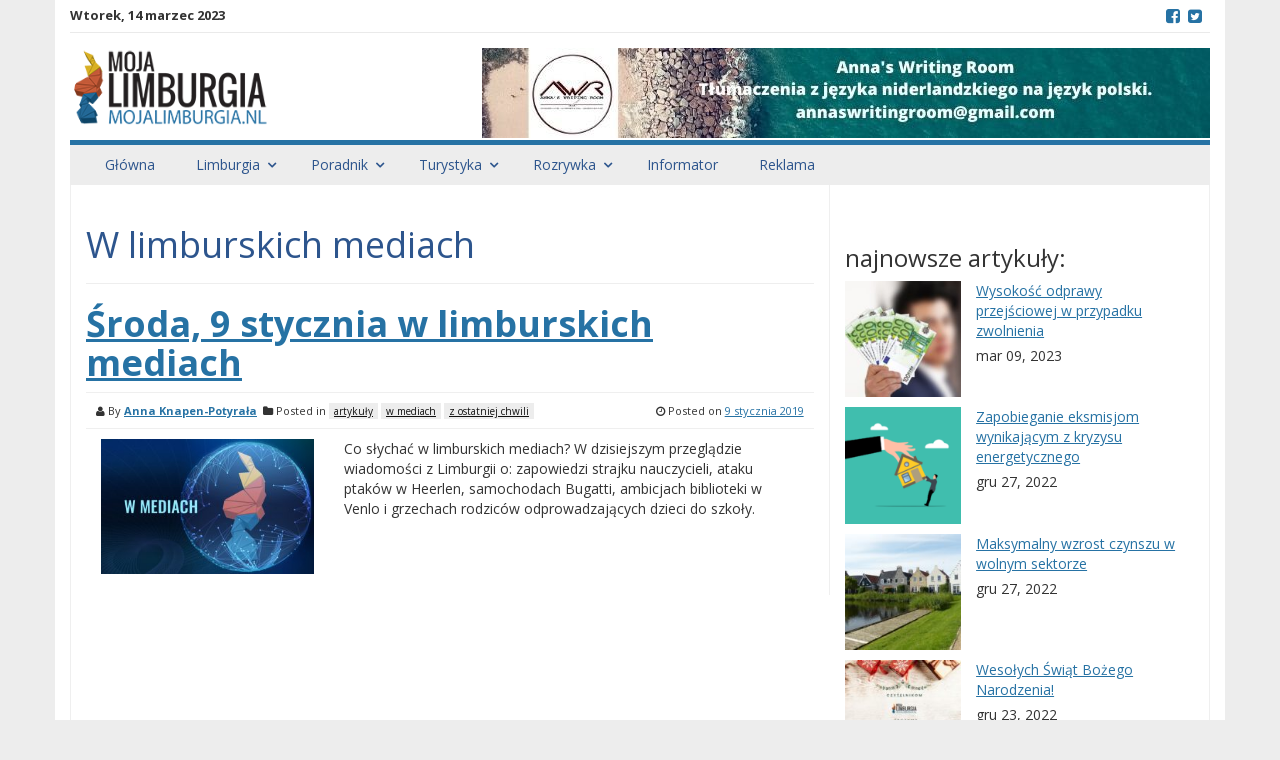

--- FILE ---
content_type: text/html; charset=UTF-8
request_url: https://mojalimburgia.nl/tag/w-limburskich-mediach/
body_size: 11656
content:
<!DOCTYPE html>
<html lang="pl-PL"
xmlns:fb="http://ogp.me/ns/fb#">
<head>
<meta charset="UTF-8">
<meta name="viewport" content="width=device-width, initial-scale=1">
<link rel="profile" href="http://gmpg.org/xfn/11">
<link rel="pingback" href="https://mojalimburgia.nl/xmlrpc.php">
<meta name='robots' content='index, follow, max-image-preview:large, max-snippet:-1, max-video-preview:-1' />
<!-- This site is optimized with the Yoast SEO plugin v20.2.1 - https://yoast.com/wordpress/plugins/seo/ -->
<title>w limburskich mediach - Moja Limburgia</title>
<link rel="canonical" href="https://mojalimburgia.nl/tag/w-limburskich-mediach/" />
<meta property="og:locale" content="pl_PL" />
<meta property="og:type" content="article" />
<meta property="og:title" content="w limburskich mediach - Moja Limburgia" />
<meta property="og:url" content="https://mojalimburgia.nl/tag/w-limburskich-mediach/" />
<meta property="og:site_name" content="Moja Limburgia" />
<meta property="og:image" content="https://mojalimburgia.nl/wp-content/uploads/2017/12/limburgiaFB.jpg" />
<meta property="og:image:width" content="300" />
<meta property="og:image:height" content="300" />
<meta property="og:image:type" content="image/jpeg" />
<meta name="twitter:card" content="summary_large_image" />
<meta name="twitter:site" content="@mojalimburgia" />
<script type="application/ld+json" class="yoast-schema-graph">{"@context":"https://schema.org","@graph":[{"@type":"CollectionPage","@id":"https://mojalimburgia.nl/tag/w-limburskich-mediach/","url":"https://mojalimburgia.nl/tag/w-limburskich-mediach/","name":"w limburskich mediach - Moja Limburgia","isPartOf":{"@id":"https://mojalimburgia.nl/#website"},"primaryImageOfPage":{"@id":"https://mojalimburgia.nl/tag/w-limburskich-mediach/#primaryimage"},"image":{"@id":"https://mojalimburgia.nl/tag/w-limburskich-mediach/#primaryimage"},"thumbnailUrl":"https://mojalimburgia.nl/wp-content/uploads/2017/12/w_mediach.jpg","breadcrumb":{"@id":"https://mojalimburgia.nl/tag/w-limburskich-mediach/#breadcrumb"},"inLanguage":"pl-PL"},{"@type":"ImageObject","inLanguage":"pl-PL","@id":"https://mojalimburgia.nl/tag/w-limburskich-mediach/#primaryimage","url":"https://mojalimburgia.nl/wp-content/uploads/2017/12/w_mediach.jpg","contentUrl":"https://mojalimburgia.nl/wp-content/uploads/2017/12/w_mediach.jpg","width":1024,"height":652},{"@type":"BreadcrumbList","@id":"https://mojalimburgia.nl/tag/w-limburskich-mediach/#breadcrumb","itemListElement":[{"@type":"ListItem","position":1,"name":"Strona główna","item":"https://mojalimburgia.nl/"},{"@type":"ListItem","position":2,"name":"w limburskich mediach"}]},{"@type":"WebSite","@id":"https://mojalimburgia.nl/#website","url":"https://mojalimburgia.nl/","name":"Moja Limburgia","description":"Polska strona Limburgii","publisher":{"@id":"https://mojalimburgia.nl/#organization"},"potentialAction":[{"@type":"SearchAction","target":{"@type":"EntryPoint","urlTemplate":"https://mojalimburgia.nl/?s={search_term_string}"},"query-input":"required name=search_term_string"}],"inLanguage":"pl-PL"},{"@type":"Organization","@id":"https://mojalimburgia.nl/#organization","name":"Moja Limburgia","url":"https://mojalimburgia.nl/","logo":{"@type":"ImageObject","inLanguage":"pl-PL","@id":"https://mojalimburgia.nl/#/schema/logo/image/","url":"https://mojalimburgia.nl/wp-content/uploads/2017/12/limburgiaLogo.png","contentUrl":"https://mojalimburgia.nl/wp-content/uploads/2017/12/limburgiaLogo.png","width":240,"height":92,"caption":"Moja Limburgia"},"image":{"@id":"https://mojalimburgia.nl/#/schema/logo/image/"},"sameAs":["https://www.facebook.com/MojaLimburgia/","https://twitter.com/mojalimburgia"]}]}</script>
<!-- / Yoast SEO plugin. -->
<link rel='dns-prefetch' href='//ws.sharethis.com' />
<link rel='dns-prefetch' href='//fonts.googleapis.com' />
<link rel="alternate" type="application/rss+xml" title="Moja Limburgia &raquo; Kanał z wpisami" href="https://mojalimburgia.nl/feed/" />
<link rel="alternate" type="application/rss+xml" title="Moja Limburgia &raquo; Kanał z komentarzami" href="https://mojalimburgia.nl/comments/feed/" />
<link rel="alternate" type="application/rss+xml" title="Moja Limburgia &raquo; Kanał z wpisami otagowanymi jako w limburskich mediach" href="https://mojalimburgia.nl/tag/w-limburskich-mediach/feed/" />
<!-- This site uses the Google Analytics by MonsterInsights plugin v8.13.0 - Using Analytics tracking - https://www.monsterinsights.com/ -->
<script src="//www.googletagmanager.com/gtag/js?id=UA-152852604-1"  data-cfasync="false" data-wpfc-render="false" type="text/javascript" async></script>
<script data-cfasync="false" data-wpfc-render="false" type="text/javascript">
var mi_version = '8.13.0';
var mi_track_user = true;
var mi_no_track_reason = '';
var disableStrs = [
'ga-disable-UA-152852604-1',
];
/* Function to detect opted out users */
function __gtagTrackerIsOptedOut() {
for (var index = 0; index < disableStrs.length; index++) {
if (document.cookie.indexOf(disableStrs[index] + '=true') > -1) {
return true;
}
}
return false;
}
/* Disable tracking if the opt-out cookie exists. */
if (__gtagTrackerIsOptedOut()) {
for (var index = 0; index < disableStrs.length; index++) {
window[disableStrs[index]] = true;
}
}
/* Opt-out function */
function __gtagTrackerOptout() {
for (var index = 0; index < disableStrs.length; index++) {
document.cookie = disableStrs[index] + '=true; expires=Thu, 31 Dec 2099 23:59:59 UTC; path=/';
window[disableStrs[index]] = true;
}
}
if ('undefined' === typeof gaOptout) {
function gaOptout() {
__gtagTrackerOptout();
}
}
window.dataLayer = window.dataLayer || [];
window.MonsterInsightsDualTracker = {
helpers: {},
trackers: {},
};
if (mi_track_user) {
function __gtagDataLayer() {
dataLayer.push(arguments);
}
function __gtagTracker(type, name, parameters) {
if (!parameters) {
parameters = {};
}
if (parameters.send_to) {
__gtagDataLayer.apply(null, arguments);
return;
}
if (type === 'event') {
parameters.send_to = monsterinsights_frontend.ua;
__gtagDataLayer(type, name, parameters);
} else {
__gtagDataLayer.apply(null, arguments);
}
}
__gtagTracker('js', new Date());
__gtagTracker('set', {
'developer_id.dZGIzZG': true,
});
__gtagTracker('config', 'UA-152852604-1', {"forceSSL":"true"} );
window.gtag = __gtagTracker;										(function () {
/* https://developers.google.com/analytics/devguides/collection/analyticsjs/ */
/* ga and __gaTracker compatibility shim. */
var noopfn = function () {
return null;
};
var newtracker = function () {
return new Tracker();
};
var Tracker = function () {
return null;
};
var p = Tracker.prototype;
p.get = noopfn;
p.set = noopfn;
p.send = function () {
var args = Array.prototype.slice.call(arguments);
args.unshift('send');
__gaTracker.apply(null, args);
};
var __gaTracker = function () {
var len = arguments.length;
if (len === 0) {
return;
}
var f = arguments[len - 1];
if (typeof f !== 'object' || f === null || typeof f.hitCallback !== 'function') {
if ('send' === arguments[0]) {
var hitConverted, hitObject = false, action;
if ('event' === arguments[1]) {
if ('undefined' !== typeof arguments[3]) {
hitObject = {
'eventAction': arguments[3],
'eventCategory': arguments[2],
'eventLabel': arguments[4],
'value': arguments[5] ? arguments[5] : 1,
}
}
}
if ('pageview' === arguments[1]) {
if ('undefined' !== typeof arguments[2]) {
hitObject = {
'eventAction': 'page_view',
'page_path': arguments[2],
}
}
}
if (typeof arguments[2] === 'object') {
hitObject = arguments[2];
}
if (typeof arguments[5] === 'object') {
Object.assign(hitObject, arguments[5]);
}
if ('undefined' !== typeof arguments[1].hitType) {
hitObject = arguments[1];
if ('pageview' === hitObject.hitType) {
hitObject.eventAction = 'page_view';
}
}
if (hitObject) {
action = 'timing' === arguments[1].hitType ? 'timing_complete' : hitObject.eventAction;
hitConverted = mapArgs(hitObject);
__gtagTracker('event', action, hitConverted);
}
}
return;
}
function mapArgs(args) {
var arg, hit = {};
var gaMap = {
'eventCategory': 'event_category',
'eventAction': 'event_action',
'eventLabel': 'event_label',
'eventValue': 'event_value',
'nonInteraction': 'non_interaction',
'timingCategory': 'event_category',
'timingVar': 'name',
'timingValue': 'value',
'timingLabel': 'event_label',
'page': 'page_path',
'location': 'page_location',
'title': 'page_title',
};
for (arg in args) {
if (!(!args.hasOwnProperty(arg) || !gaMap.hasOwnProperty(arg))) {
hit[gaMap[arg]] = args[arg];
} else {
hit[arg] = args[arg];
}
}
return hit;
}
try {
f.hitCallback();
} catch (ex) {
}
};
__gaTracker.create = newtracker;
__gaTracker.getByName = newtracker;
__gaTracker.getAll = function () {
return [];
};
__gaTracker.remove = noopfn;
__gaTracker.loaded = true;
window['__gaTracker'] = __gaTracker;
})();
} else {
console.log("");
(function () {
function __gtagTracker() {
return null;
}
window['__gtagTracker'] = __gtagTracker;
window['gtag'] = __gtagTracker;
})();
}
</script>
<!-- / Google Analytics by MonsterInsights -->
<script type="text/javascript">
window._wpemojiSettings = {"baseUrl":"https:\/\/s.w.org\/images\/core\/emoji\/14.0.0\/72x72\/","ext":".png","svgUrl":"https:\/\/s.w.org\/images\/core\/emoji\/14.0.0\/svg\/","svgExt":".svg","source":{"concatemoji":"https:\/\/mojalimburgia.nl\/wp-includes\/js\/wp-emoji-release.min.js?ver=6.1.1"}};
/*! This file is auto-generated */
!function(e,a,t){var n,r,o,i=a.createElement("canvas"),p=i.getContext&&i.getContext("2d");function s(e,t){var a=String.fromCharCode,e=(p.clearRect(0,0,i.width,i.height),p.fillText(a.apply(this,e),0,0),i.toDataURL());return p.clearRect(0,0,i.width,i.height),p.fillText(a.apply(this,t),0,0),e===i.toDataURL()}function c(e){var t=a.createElement("script");t.src=e,t.defer=t.type="text/javascript",a.getElementsByTagName("head")[0].appendChild(t)}for(o=Array("flag","emoji"),t.supports={everything:!0,everythingExceptFlag:!0},r=0;r<o.length;r++)t.supports[o[r]]=function(e){if(p&&p.fillText)switch(p.textBaseline="top",p.font="600 32px Arial",e){case"flag":return s([127987,65039,8205,9895,65039],[127987,65039,8203,9895,65039])?!1:!s([55356,56826,55356,56819],[55356,56826,8203,55356,56819])&&!s([55356,57332,56128,56423,56128,56418,56128,56421,56128,56430,56128,56423,56128,56447],[55356,57332,8203,56128,56423,8203,56128,56418,8203,56128,56421,8203,56128,56430,8203,56128,56423,8203,56128,56447]);case"emoji":return!s([129777,127995,8205,129778,127999],[129777,127995,8203,129778,127999])}return!1}(o[r]),t.supports.everything=t.supports.everything&&t.supports[o[r]],"flag"!==o[r]&&(t.supports.everythingExceptFlag=t.supports.everythingExceptFlag&&t.supports[o[r]]);t.supports.everythingExceptFlag=t.supports.everythingExceptFlag&&!t.supports.flag,t.DOMReady=!1,t.readyCallback=function(){t.DOMReady=!0},t.supports.everything||(n=function(){t.readyCallback()},a.addEventListener?(a.addEventListener("DOMContentLoaded",n,!1),e.addEventListener("load",n,!1)):(e.attachEvent("onload",n),a.attachEvent("onreadystatechange",function(){"complete"===a.readyState&&t.readyCallback()})),(e=t.source||{}).concatemoji?c(e.concatemoji):e.wpemoji&&e.twemoji&&(c(e.twemoji),c(e.wpemoji)))}(window,document,window._wpemojiSettings);
</script>
<!-- mojalimburgia.nl is managing ads with Advanced Ads --><script data-wpfc-render="false" id="mojal-ready">
window.advanced_ads_ready=function(e,a){a=a||"complete";var d=function(e){return"interactive"===a?"loading"!==e:"complete"===e};d(document.readyState)?e():document.addEventListener("readystatechange",(function(a){d(a.target.readyState)&&e()}),{once:"interactive"===a})},window.advanced_ads_ready_queue=window.advanced_ads_ready_queue||[];		</script>
<style type="text/css">
img.wp-smiley,
img.emoji {
display: inline !important;
border: none !important;
box-shadow: none !important;
height: 1em !important;
width: 1em !important;
margin: 0 0.07em !important;
vertical-align: -0.1em !important;
background: none !important;
padding: 0 !important;
}
</style>
<!-- <link rel='stylesheet' id='wp-block-library-css' href='https://mojalimburgia.nl/wp-includes/css/dist/block-library/style.min.css?ver=6.1.1' type='text/css' media='all' /> -->
<!-- <link rel='stylesheet' id='classic-theme-styles-css' href='https://mojalimburgia.nl/wp-includes/css/classic-themes.min.css?ver=1' type='text/css' media='all' /> -->
<link rel="stylesheet" type="text/css" href="//mojalimburgia.nl/wp-content/cache/wpfc-minified/lkyfccd9/c3y65.css" media="all"/>
<style id='global-styles-inline-css' type='text/css'>
body{--wp--preset--color--black: #000000;--wp--preset--color--cyan-bluish-gray: #abb8c3;--wp--preset--color--white: #ffffff;--wp--preset--color--pale-pink: #f78da7;--wp--preset--color--vivid-red: #cf2e2e;--wp--preset--color--luminous-vivid-orange: #ff6900;--wp--preset--color--luminous-vivid-amber: #fcb900;--wp--preset--color--light-green-cyan: #7bdcb5;--wp--preset--color--vivid-green-cyan: #00d084;--wp--preset--color--pale-cyan-blue: #8ed1fc;--wp--preset--color--vivid-cyan-blue: #0693e3;--wp--preset--color--vivid-purple: #9b51e0;--wp--preset--gradient--vivid-cyan-blue-to-vivid-purple: linear-gradient(135deg,rgba(6,147,227,1) 0%,rgb(155,81,224) 100%);--wp--preset--gradient--light-green-cyan-to-vivid-green-cyan: linear-gradient(135deg,rgb(122,220,180) 0%,rgb(0,208,130) 100%);--wp--preset--gradient--luminous-vivid-amber-to-luminous-vivid-orange: linear-gradient(135deg,rgba(252,185,0,1) 0%,rgba(255,105,0,1) 100%);--wp--preset--gradient--luminous-vivid-orange-to-vivid-red: linear-gradient(135deg,rgba(255,105,0,1) 0%,rgb(207,46,46) 100%);--wp--preset--gradient--very-light-gray-to-cyan-bluish-gray: linear-gradient(135deg,rgb(238,238,238) 0%,rgb(169,184,195) 100%);--wp--preset--gradient--cool-to-warm-spectrum: linear-gradient(135deg,rgb(74,234,220) 0%,rgb(151,120,209) 20%,rgb(207,42,186) 40%,rgb(238,44,130) 60%,rgb(251,105,98) 80%,rgb(254,248,76) 100%);--wp--preset--gradient--blush-light-purple: linear-gradient(135deg,rgb(255,206,236) 0%,rgb(152,150,240) 100%);--wp--preset--gradient--blush-bordeaux: linear-gradient(135deg,rgb(254,205,165) 0%,rgb(254,45,45) 50%,rgb(107,0,62) 100%);--wp--preset--gradient--luminous-dusk: linear-gradient(135deg,rgb(255,203,112) 0%,rgb(199,81,192) 50%,rgb(65,88,208) 100%);--wp--preset--gradient--pale-ocean: linear-gradient(135deg,rgb(255,245,203) 0%,rgb(182,227,212) 50%,rgb(51,167,181) 100%);--wp--preset--gradient--electric-grass: linear-gradient(135deg,rgb(202,248,128) 0%,rgb(113,206,126) 100%);--wp--preset--gradient--midnight: linear-gradient(135deg,rgb(2,3,129) 0%,rgb(40,116,252) 100%);--wp--preset--duotone--dark-grayscale: url('#wp-duotone-dark-grayscale');--wp--preset--duotone--grayscale: url('#wp-duotone-grayscale');--wp--preset--duotone--purple-yellow: url('#wp-duotone-purple-yellow');--wp--preset--duotone--blue-red: url('#wp-duotone-blue-red');--wp--preset--duotone--midnight: url('#wp-duotone-midnight');--wp--preset--duotone--magenta-yellow: url('#wp-duotone-magenta-yellow');--wp--preset--duotone--purple-green: url('#wp-duotone-purple-green');--wp--preset--duotone--blue-orange: url('#wp-duotone-blue-orange');--wp--preset--font-size--small: 13px;--wp--preset--font-size--medium: 20px;--wp--preset--font-size--large: 36px;--wp--preset--font-size--x-large: 42px;--wp--preset--spacing--20: 0.44rem;--wp--preset--spacing--30: 0.67rem;--wp--preset--spacing--40: 1rem;--wp--preset--spacing--50: 1.5rem;--wp--preset--spacing--60: 2.25rem;--wp--preset--spacing--70: 3.38rem;--wp--preset--spacing--80: 5.06rem;}:where(.is-layout-flex){gap: 0.5em;}body .is-layout-flow > .alignleft{float: left;margin-inline-start: 0;margin-inline-end: 2em;}body .is-layout-flow > .alignright{float: right;margin-inline-start: 2em;margin-inline-end: 0;}body .is-layout-flow > .aligncenter{margin-left: auto !important;margin-right: auto !important;}body .is-layout-constrained > .alignleft{float: left;margin-inline-start: 0;margin-inline-end: 2em;}body .is-layout-constrained > .alignright{float: right;margin-inline-start: 2em;margin-inline-end: 0;}body .is-layout-constrained > .aligncenter{margin-left: auto !important;margin-right: auto !important;}body .is-layout-constrained > :where(:not(.alignleft):not(.alignright):not(.alignfull)){max-width: var(--wp--style--global--content-size);margin-left: auto !important;margin-right: auto !important;}body .is-layout-constrained > .alignwide{max-width: var(--wp--style--global--wide-size);}body .is-layout-flex{display: flex;}body .is-layout-flex{flex-wrap: wrap;align-items: center;}body .is-layout-flex > *{margin: 0;}:where(.wp-block-columns.is-layout-flex){gap: 2em;}.has-black-color{color: var(--wp--preset--color--black) !important;}.has-cyan-bluish-gray-color{color: var(--wp--preset--color--cyan-bluish-gray) !important;}.has-white-color{color: var(--wp--preset--color--white) !important;}.has-pale-pink-color{color: var(--wp--preset--color--pale-pink) !important;}.has-vivid-red-color{color: var(--wp--preset--color--vivid-red) !important;}.has-luminous-vivid-orange-color{color: var(--wp--preset--color--luminous-vivid-orange) !important;}.has-luminous-vivid-amber-color{color: var(--wp--preset--color--luminous-vivid-amber) !important;}.has-light-green-cyan-color{color: var(--wp--preset--color--light-green-cyan) !important;}.has-vivid-green-cyan-color{color: var(--wp--preset--color--vivid-green-cyan) !important;}.has-pale-cyan-blue-color{color: var(--wp--preset--color--pale-cyan-blue) !important;}.has-vivid-cyan-blue-color{color: var(--wp--preset--color--vivid-cyan-blue) !important;}.has-vivid-purple-color{color: var(--wp--preset--color--vivid-purple) !important;}.has-black-background-color{background-color: var(--wp--preset--color--black) !important;}.has-cyan-bluish-gray-background-color{background-color: var(--wp--preset--color--cyan-bluish-gray) !important;}.has-white-background-color{background-color: var(--wp--preset--color--white) !important;}.has-pale-pink-background-color{background-color: var(--wp--preset--color--pale-pink) !important;}.has-vivid-red-background-color{background-color: var(--wp--preset--color--vivid-red) !important;}.has-luminous-vivid-orange-background-color{background-color: var(--wp--preset--color--luminous-vivid-orange) !important;}.has-luminous-vivid-amber-background-color{background-color: var(--wp--preset--color--luminous-vivid-amber) !important;}.has-light-green-cyan-background-color{background-color: var(--wp--preset--color--light-green-cyan) !important;}.has-vivid-green-cyan-background-color{background-color: var(--wp--preset--color--vivid-green-cyan) !important;}.has-pale-cyan-blue-background-color{background-color: var(--wp--preset--color--pale-cyan-blue) !important;}.has-vivid-cyan-blue-background-color{background-color: var(--wp--preset--color--vivid-cyan-blue) !important;}.has-vivid-purple-background-color{background-color: var(--wp--preset--color--vivid-purple) !important;}.has-black-border-color{border-color: var(--wp--preset--color--black) !important;}.has-cyan-bluish-gray-border-color{border-color: var(--wp--preset--color--cyan-bluish-gray) !important;}.has-white-border-color{border-color: var(--wp--preset--color--white) !important;}.has-pale-pink-border-color{border-color: var(--wp--preset--color--pale-pink) !important;}.has-vivid-red-border-color{border-color: var(--wp--preset--color--vivid-red) !important;}.has-luminous-vivid-orange-border-color{border-color: var(--wp--preset--color--luminous-vivid-orange) !important;}.has-luminous-vivid-amber-border-color{border-color: var(--wp--preset--color--luminous-vivid-amber) !important;}.has-light-green-cyan-border-color{border-color: var(--wp--preset--color--light-green-cyan) !important;}.has-vivid-green-cyan-border-color{border-color: var(--wp--preset--color--vivid-green-cyan) !important;}.has-pale-cyan-blue-border-color{border-color: var(--wp--preset--color--pale-cyan-blue) !important;}.has-vivid-cyan-blue-border-color{border-color: var(--wp--preset--color--vivid-cyan-blue) !important;}.has-vivid-purple-border-color{border-color: var(--wp--preset--color--vivid-purple) !important;}.has-vivid-cyan-blue-to-vivid-purple-gradient-background{background: var(--wp--preset--gradient--vivid-cyan-blue-to-vivid-purple) !important;}.has-light-green-cyan-to-vivid-green-cyan-gradient-background{background: var(--wp--preset--gradient--light-green-cyan-to-vivid-green-cyan) !important;}.has-luminous-vivid-amber-to-luminous-vivid-orange-gradient-background{background: var(--wp--preset--gradient--luminous-vivid-amber-to-luminous-vivid-orange) !important;}.has-luminous-vivid-orange-to-vivid-red-gradient-background{background: var(--wp--preset--gradient--luminous-vivid-orange-to-vivid-red) !important;}.has-very-light-gray-to-cyan-bluish-gray-gradient-background{background: var(--wp--preset--gradient--very-light-gray-to-cyan-bluish-gray) !important;}.has-cool-to-warm-spectrum-gradient-background{background: var(--wp--preset--gradient--cool-to-warm-spectrum) !important;}.has-blush-light-purple-gradient-background{background: var(--wp--preset--gradient--blush-light-purple) !important;}.has-blush-bordeaux-gradient-background{background: var(--wp--preset--gradient--blush-bordeaux) !important;}.has-luminous-dusk-gradient-background{background: var(--wp--preset--gradient--luminous-dusk) !important;}.has-pale-ocean-gradient-background{background: var(--wp--preset--gradient--pale-ocean) !important;}.has-electric-grass-gradient-background{background: var(--wp--preset--gradient--electric-grass) !important;}.has-midnight-gradient-background{background: var(--wp--preset--gradient--midnight) !important;}.has-small-font-size{font-size: var(--wp--preset--font-size--small) !important;}.has-medium-font-size{font-size: var(--wp--preset--font-size--medium) !important;}.has-large-font-size{font-size: var(--wp--preset--font-size--large) !important;}.has-x-large-font-size{font-size: var(--wp--preset--font-size--x-large) !important;}
.wp-block-navigation a:where(:not(.wp-element-button)){color: inherit;}
:where(.wp-block-columns.is-layout-flex){gap: 2em;}
.wp-block-pullquote{font-size: 1.5em;line-height: 1.6;}
</style>
<!-- <link rel='stylesheet' id='awesome-weather-css' href='https://mojalimburgia.nl/wp-content/plugins/awesome-weather/awesome-weather.css?ver=6.1.1' type='text/css' media='all' /> -->
<link rel="stylesheet" type="text/css" href="//mojalimburgia.nl/wp-content/cache/wpfc-minified/2engmll5/g4zrw.css" media="all"/>
<style id='awesome-weather-inline-css' type='text/css'>
.awesome-weather-wrap { font-family: 'Open Sans', sans-serif; font-weight: 400; font-size: 14px; line-height: 14px; }
</style>
<link rel='stylesheet' id='opensans-googlefont-css' href='//fonts.googleapis.com/css?family=Open+Sans%3A400&#038;ver=6.1.1' type='text/css' media='all' />
<!-- <link rel='stylesheet' id='contact-form-7-css' href='https://mojalimburgia.nl/wp-content/plugins/contact-form-7/includes/css/styles.css?ver=5.7.4' type='text/css' media='all' /> -->
<!-- <link rel='stylesheet' id='wpsl-styles-css' href='https://mojalimburgia.nl/wp-content/plugins/wp-store-locator/css/styles.min.css?ver=2.2.236' type='text/css' media='all' /> -->
<link rel="stylesheet" type="text/css" href="//mojalimburgia.nl/wp-content/cache/wpfc-minified/moz0s1cg/6kmxc.css" media="all"/>
<link rel='stylesheet' id='smart-magazine-google-font-css' href='//fonts.googleapis.com/css?family=Open+Sans%3A300%2C300i%2C400%2C400i%2C600%2C600i%2C700%2C800&#038;subset=latin-ext&#038;ver=6.1.1' type='text/css' media='all' />
<!-- <link rel='stylesheet' id='smart-magazine-bootstrap-css' href='https://mojalimburgia.nl/wp-content/themes/limburgia/assets/css/bootstrap.min.css?ver=6.1.1' type='text/css' media='all' /> -->
<!-- <link rel='stylesheet' id='smart-magazine-font-awesome-css' href='https://mojalimburgia.nl/wp-content/themes/limburgia/assets/font-awesome/css/font-awesome.min.css?ver=6.1.1' type='text/css' media='all' /> -->
<!-- <link rel='stylesheet' id='smart-magazine-superfish-css' href='https://mojalimburgia.nl/wp-content/themes/limburgia/assets/js/superfish/css/superfish.css?ver=6.1.1' type='text/css' media='all' /> -->
<!-- <link rel='stylesheet' id='smart-magazine-style-css' href='https://mojalimburgia.nl/wp-content/themes/limburgia/style.css?14&#038;ver=6.1.1' type='text/css' media='all' /> -->
<link rel="stylesheet" type="text/css" href="//mojalimburgia.nl/wp-content/cache/wpfc-minified/kqfxiosn/g4zrw.css" media="all"/>
<script src='//mojalimburgia.nl/wp-content/cache/wpfc-minified/mbu9kux3/e1800.js' type="text/javascript"></script>
<!-- <script type='text/javascript' src='https://mojalimburgia.nl/wp-content/plugins/google-analytics-for-wordpress/assets/js/frontend-gtag.min.js?ver=8.13.0' id='monsterinsights-frontend-script-js'></script> -->
<script data-cfasync="false" data-wpfc-render="false" type="text/javascript" id='monsterinsights-frontend-script-js-extra'>/* <![CDATA[ */
var monsterinsights_frontend = {"js_events_tracking":"true","download_extensions":"doc,pdf,ppt,zip,xls,docx,pptx,xlsx","inbound_paths":"[]","home_url":"https:\/\/mojalimburgia.nl","hash_tracking":"false","ua":"UA-152852604-1","v4_id":""};/* ]]> */
</script>
<script src='//mojalimburgia.nl/wp-content/cache/wpfc-minified/deffhp4z/e1800.js' type="text/javascript"></script>
<!-- <script type='text/javascript' src='https://mojalimburgia.nl/wp-includes/js/jquery/jquery.min.js?ver=3.6.1' id='jquery-core-js'></script> -->
<!-- <script type='text/javascript' src='https://mojalimburgia.nl/wp-includes/js/jquery/jquery-migrate.min.js?ver=3.3.2' id='jquery-migrate-js'></script> -->
<script id='st_insights_js' type='text/javascript' src='https://ws.sharethis.com/button/st_insights.js?publisher=4d48b7c5-0ae3-43d4-bfbe-3ff8c17a8ae6&#038;product=simpleshare&#038;ver=8.4.6' id='ssba-sharethis-js'></script>
<script src='//mojalimburgia.nl/wp-content/cache/wpfc-minified/r545qvz/g4zrw.js' type="text/javascript"></script>
<!-- <script type='text/javascript' src='https://mojalimburgia.nl/wp-content/themes/limburgia/assets/js/modernizr.custom.js?ver=20150615' id='smart-magazine-modernizr-js'></script> -->
<!-- <script type='text/javascript' src='https://mojalimburgia.nl/wp-content/themes/limburgia/assets/js/jquery.easing.js?ver=20150615' id='smart-magazine-easing-js'></script> -->
<!-- <script type='text/javascript' src='https://mojalimburgia.nl/wp-content/themes/limburgia/assets/js/jquery.hoverIntent.js?ver=20150615' id='smart-magazine-hoverIntent-js'></script> -->
<!-- <script type='text/javascript' src='https://mojalimburgia.nl/wp-content/themes/limburgia/assets/js/superfish/js/superfish.js?ver=20150615' id='smart-magazine-superfish-js'></script> -->
<!-- <script type='text/javascript' src='https://mojalimburgia.nl/wp-content/themes/limburgia/assets/js/script.js?ver=20150615' id='smart-magazine-script-js'></script> -->
<link rel="https://api.w.org/" href="https://mojalimburgia.nl/wp-json/" /><link rel="alternate" type="application/json" href="https://mojalimburgia.nl/wp-json/wp/v2/tags/2865" /><link rel="EditURI" type="application/rsd+xml" title="RSD" href="https://mojalimburgia.nl/xmlrpc.php?rsd" />
<link rel="wlwmanifest" type="application/wlwmanifest+xml" href="https://mojalimburgia.nl/wp-includes/wlwmanifest.xml" />
<meta name="generator" content="WordPress 6.1.1" />
<meta property="fb:app_id" content="154274231862985"/>  <style type="text/css">
.main_nav, .main_nav .sf-menu .sub-menu{    border-top: 5px solid #2672a4;}
.main_nav .sf-menu .sub-menu:before{
border-bottom-color: #2672a4;
}
.byline .cat-links a, .gum_post_data ul li.cat, .gum_post_block_meta ul li.cat, .gum_post_block_meta ul li.cat{
background: #2672a4;
color: #111111;
}
.gum_post_data ul li.cat a, .gum_post_block_meta ul li.cat a, .gum_post_block_meta ul li.cat a{
color: #111111;
}
</style>
<style type="text/css">.wpa-field--website_address, .adverts-field-name-website_address { display: none !important }</style><link rel="icon" href="https://mojalimburgia.nl/wp-content/uploads/2017/01/cropped-ico-150x150.png" sizes="32x32" />
<link rel="icon" href="https://mojalimburgia.nl/wp-content/uploads/2017/01/cropped-ico-300x300.png" sizes="192x192" />
<link rel="apple-touch-icon" href="https://mojalimburgia.nl/wp-content/uploads/2017/01/cropped-ico-300x300.png" />
<meta name="msapplication-TileImage" content="https://mojalimburgia.nl/wp-content/uploads/2017/01/cropped-ico-300x300.png" />
</head>
<body class="archive tag tag-w-limburskich-mediach tag-2865 aa-prefix-mojal-">
<header class="main-header">
<div class="container">
<div class="top_bar">
<nav class="top_nav col-sm-8 hidden-xs">
<div class="topdate">wtorek, 14 marzec 2023</div>
<div id="top-menu" class="sf-menu"><ul>
<li class="page_item page-item-2280"><a href="https://mojalimburgia.nl/reklama-na-portalu-moja-limburgia/">#2280 (bez tytułu)</a></li>
<li class="page_item page-item-1399"><a href="https://mojalimburgia.nl/account/">Account</a></li>
<li class="page_item page-item-1516"><a href="https://mojalimburgia.nl/annas-writing-room-main/">Anna&#8217;s Writing Room</a></li>
<li class="page_item page-item-1435"><a href="https://mojalimburgia.nl/cennik-ogloszen/">Cennik ogłoszeń</a></li>
<li class="page_item page-item-1536"><a href="https://mojalimburgia.nl/annas-writing-room-contact-kontakt/">Contact/Kontakt</a></li>
<li class="page_item page-item-462"><a href="https://mojalimburgia.nl/cookies/">Cookies</a></li>
<li class="page_item page-item-1390"><a href="https://mojalimburgia.nl/dodaj-ogloszenie-plaats-advertentie/">Dodaj ogłoszenie/Plaats advertentie</a></li>
<li class="page_item page-item-777"><a href="https://mojalimburgia.nl/informator/">Informator</a></li>
<li class="page_item page-item-455"><a href="https://mojalimburgia.nl/kontakt/">Kontakt</a></li>
<li class="page_item page-item-1439"><a href="https://mojalimburgia.nl/login-customizer/">Login Customizer</a></li>
<li class="page_item page-item-453"><a href="https://mojalimburgia.nl/o-nas/">O nas</a></li>
<li class="page_item page-item-1528"><a href="https://mojalimburgia.nl/annas-writing-room-offerte-oferta/">Offerte/Oferta</a></li>
<li class="page_item page-item-257 page_item_has_children"><a href="https://mojalimburgia.nl/ogloszenia-advertenties/">Ogłoszenia/Advertenties</a>
<ul class='children'>
<li class="page_item page-item-258"><a href="https://mojalimburgia.nl/ogloszenia-advertenties/add/">Dodaj ogłoszenie/Plaats advertentie</a></li>
<li class="page_item page-item-259"><a href="https://mojalimburgia.nl/ogloszenia-advertenties/twoje-ogloszenia-uw-advertenties/">Twoje ogłoszenia/Uw advertenties</a></li>
</ul>
</li>
<li class="page_item page-item-151 page_item_has_children"><a href="https://mojalimburgia.nl/ogloszeniaadvertenties/">Ogłoszenia/Advertenties</a>
<ul class='children'>
<li class="page_item page-item-155"><a href="https://mojalimburgia.nl/ogloszeniaadvertenties/dodaj-ogloszenieplaats-advertentie/">Dodaj ogłoszenie/Plaats advertentie</a></li>
<li class="page_item page-item-154"><a href="https://mojalimburgia.nl/ogloszeniaadvertenties/edytuj-ogloszenie/">edytuj ogłoszenie</a></li>
<li class="page_item page-item-153"><a href="https://mojalimburgia.nl/ogloszeniaadvertenties/odpowiedz-na-ogloszenie/">odpowiedz na ogłoszenie</a></li>
</ul>
</li>
<li class="page_item page-item-1526"><a href="https://mojalimburgia.nl/annas-writing-room-over-firma-o-firmie/">Over firma/O firmie</a></li>
<li class="page_item page-item-1522"><a href="https://mojalimburgia.nl/annas-writing-room-over-mij-o-mnie/">Over mij/O mnie</a></li>
<li class="page_item page-item-284"><a href="https://mojalimburgia.nl/polityka-prywatnosci/">Polityka prywatności/Privacybeleid</a></li>
<li class="page_item page-item-460"><a href="https://mojalimburgia.nl/projekt-i-realizacja/">Projekt i realizacja</a></li>
<li class="page_item page-item-182"><a href="https://mojalimburgia.nl/redakcja/">Redakcja</a></li>
<li class="page_item page-item-464"><a href="https://mojalimburgia.nl/regulamin/">Regulamin portalu</a></li>
<li class="page_item page-item-184"><a href="https://mojalimburgia.nl/reklama/">Reklama</a></li>
<li class="page_item page-item-6"><a href="https://mojalimburgia.nl/">Strona główna</a></li>
<li class="page_item page-item-1531"><a href="https://mojalimburgia.nl/annas-writing-room-tarieven-cennik/">Tarieven/Cennik</a></li>
<li class="page_item page-item-457"><a href="https://mojalimburgia.nl/wspolpraca/">Współpraca</a></li>
<li class="page_item page-item-278"><a href="https://mojalimburgia.nl/wylaczenie-odpowiedzialnosci/">Wyłączenie odpowiedzialności/Disclaimer</a></li>
<li class="page_item page-item-1593"><a href="https://mojalimburgia.nl/zglaszanie-naduzyc-misbruik-melden/">Zgłaszanie nadużyć/Misbruik melden</a></li>
</ul></div>
</nav>
<nav class="social col-sm-4">
<ul>
<li class="facebook"><a target="_blank" href="https://www.facebook.com/MojaLimburgia/"><i class="fa fa-facebook-square"></i></a></li><li class="twitter"><a target="_blank" href="https://twitter.com/mojalimburgia"><i class="fa fa-twitter-square"></i></a></li>          </ul>
</nav>
<div class="clearfix"></div>
</div>
<!-- top_bar -->
</div>
<!-- container -->
<div class="clearfix"></div>
<div class="container">
<div class="logo">
<a href="https://mojalimburgia.nl/">
<img src="https://mojalimburgia.nl/wp-content/uploads/2017/12/limburgiaLogo.png" alt="" />			</a>
</div>
<div id="ad_con_h"><a href="https://mojalimburgia.nl/annas-writing-room-main/"><img src="https://mojalimburgia.nl/wp-content/uploads/2020/01/reklama-AWR.jpg" alt=""  width="728" height="90"   /></a>            </div>
</div><!-- container -->
</header>
<div class="nav_wrapper clearfix">
<div class="container">
<nav class="main_nav">
<a id="menu-icon" class="visible-xs mob_menu" href="#"><i class="fa fa-bars"></i></a>
<div class="menu-top-container"><ul id="primary-menu" class="sf-menu"><li id="menu-item-8" class="menu-item menu-item-type-post_type menu-item-object-page menu-item-home menu-item-8"><a href="https://mojalimburgia.nl/">Główna</a></li>
<li id="menu-item-12" class="menu-item menu-item-type-taxonomy menu-item-object-category menu-item-has-children menu-item-12"><a href="https://mojalimburgia.nl/category/artykuly/limburgia/">Limburgia</a>
<ul class="sub-menu">
<li id="menu-item-9" class="menu-item menu-item-type-taxonomy menu-item-object-category menu-item-9"><a href="https://mojalimburgia.nl/category/w-mediach/">W mediach</a></li>
<li id="menu-item-20" class="menu-item menu-item-type-taxonomy menu-item-object-category menu-item-20"><a href="https://mojalimburgia.nl/category/artykuly/limburgia/historia-limburgii/">Historia Limburgii</a></li>
<li id="menu-item-21" class="menu-item menu-item-type-taxonomy menu-item-object-category menu-item-21"><a href="https://mojalimburgia.nl/category/artykuly/limburgia/polacy-w-limburgii/">Polacy w Limburgii</a></li>
</ul>
</li>
<li id="menu-item-10" class="menu-item menu-item-type-taxonomy menu-item-object-category menu-item-has-children menu-item-10"><a href="https://mojalimburgia.nl/category/artykuly/poradnik/">Poradnik</a>
<ul class="sub-menu">
<li id="menu-item-26" class="menu-item menu-item-type-taxonomy menu-item-object-category menu-item-26"><a href="https://mojalimburgia.nl/category/artykuly/poradnik/praca/">praca</a></li>
<li id="menu-item-29" class="menu-item menu-item-type-taxonomy menu-item-object-category menu-item-29"><a href="https://mojalimburgia.nl/category/artykuly/poradnik/zycie-w-nl/">życie w NL</a></li>
<li id="menu-item-25" class="menu-item menu-item-type-taxonomy menu-item-object-category menu-item-25"><a href="https://mojalimburgia.nl/category/artykuly/poradnik/ekonomia/">ekonomia</a></li>
<li id="menu-item-27" class="menu-item menu-item-type-taxonomy menu-item-object-category menu-item-27"><a href="https://mojalimburgia.nl/category/artykuly/poradnik/prawo/">prawo</a></li>
<li id="menu-item-24" class="menu-item menu-item-type-taxonomy menu-item-object-category menu-item-24"><a href="https://mojalimburgia.nl/category/artykuly/poradnik/edukacja/">edukacja</a></li>
<li id="menu-item-28" class="menu-item menu-item-type-taxonomy menu-item-object-category menu-item-28"><a href="https://mojalimburgia.nl/category/artykuly/poradnik/zdrowie/">zdrowie</a></li>
<li id="menu-item-22" class="menu-item menu-item-type-taxonomy menu-item-object-category menu-item-22"><a href="https://mojalimburgia.nl/category/artykuly/poradnik/ciaza-i-porod/">ciąża i poród</a></li>
<li id="menu-item-23" class="menu-item menu-item-type-taxonomy menu-item-object-category menu-item-23"><a href="https://mojalimburgia.nl/category/artykuly/poradnik/dziecko/">dziecko</a></li>
</ul>
</li>
<li id="menu-item-11" class="menu-item menu-item-type-taxonomy menu-item-object-category menu-item-has-children menu-item-11"><a href="https://mojalimburgia.nl/category/artykuly/turystyka/">Turystyka</a>
<ul class="sub-menu">
<li id="menu-item-36" class="menu-item menu-item-type-taxonomy menu-item-object-category menu-item-36"><a href="https://mojalimburgia.nl/category/artykuly/turystyka/limburgia-turystyka/">limburgia</a></li>
<li id="menu-item-34" class="menu-item menu-item-type-taxonomy menu-item-object-category menu-item-34"><a href="https://mojalimburgia.nl/category/artykuly/turystyka/holandia-z-dzieckiem/">Holandia z dzieckiem</a></li>
<li id="menu-item-35" class="menu-item menu-item-type-taxonomy menu-item-object-category menu-item-35"><a href="https://mojalimburgia.nl/category/artykuly/turystyka/holandia-z-psem/">Holandia z psem</a></li>
</ul>
</li>
<li id="menu-item-13" class="menu-item menu-item-type-taxonomy menu-item-object-category menu-item-has-children menu-item-13"><a href="https://mojalimburgia.nl/category/artykuly/rozrywka/">Rozrywka</a>
<ul class="sub-menu">
<li id="menu-item-30" class="menu-item menu-item-type-taxonomy menu-item-object-category menu-item-30"><a href="https://mojalimburgia.nl/category/artykuly/rozrywka/imprezy-masowe/">imprezy masowe</a></li>
<li id="menu-item-31" class="menu-item menu-item-type-taxonomy menu-item-object-category menu-item-31"><a href="https://mojalimburgia.nl/category/artykuly/rozrywka/koncerty/">koncerty</a></li>
<li id="menu-item-32" class="menu-item menu-item-type-taxonomy menu-item-object-category menu-item-32"><a href="https://mojalimburgia.nl/category/artykuly/rozrywka/wydarzenia-kulturalne/">wydarzenia kulturalne</a></li>
<li id="menu-item-33" class="menu-item menu-item-type-taxonomy menu-item-object-category menu-item-33"><a href="https://mojalimburgia.nl/category/artykuly/rozrywka/wystawy/">wystawy</a></li>
</ul>
</li>
<li id="menu-item-785" class="menu-item menu-item-type-post_type menu-item-object-page menu-item-785"><a href="https://mojalimburgia.nl/informator/">Informator</a></li>
<li id="menu-item-2525" class="menu-item menu-item-type-post_type menu-item-object-page menu-item-2525"><a href="https://mojalimburgia.nl/reklama-na-portalu-moja-limburgia/">Reklama</a></li>
</ul></div>
</nav>
</div><!--container -->
</div><!--nav_wrapper -->
<div class="container content_wrapper" id="content_wrapper">
<div class="content_border">
<div id="primary" class="content-area  col-sm-8 col-main">
<main id="main" class="site-main" role="main">
<header class="page-header">
<h1 class="page-title">w limburskich mediach</h1>          </header>
<!-- .page-header -->
<article id="post-1801" class="post-1801 post type-post status-publish format-standard has-post-thumbnail hentry category-artykuly category-w-mediach category-z-ostatniej-chwili tag-2411 tag-9-stycznia tag-bliblioteka-oglosila-venlo-miastem-czytania-na-glos tag-centrum-heerlen-atakuja-golebie-i-gesi tag-nauczyciele-zapowiadaja-w-marcu-ogolnokrajowy-strajk tag-po-kontroli-dzielnicowego tag-przekonali-sie-ze-lamanie-przepisow-nie-pozostaje-bezkarne tag-rodzice-dzieci-z-eijkhagencollege tag-sroda tag-w-limburskich-mediach tag-w-mediach tag-znaleziono-szope-z-unikalnymi-bugatti-z-lat-trzydziestych">
<header class="entry-header">
<h1 class="entry-title"><a href="https://mojalimburgia.nl/sroda-9-stycznia-w-limburskich-mediach/" rel="bookmark">Środa, 9 stycznia w limburskich mediach</a></h1>
<div class="entry-meta"> 
<div class="byline"><i class="fa fa-user"></i> By <span class="author vcard"><a class="url fn n" href="https://mojalimburgia.nl/author/anupka/">Anna Knapen-Potyrała</a></span> &nbsp;<span class="cat-links"><i class="fa fa-folder"></i> Posted in <a href="https://mojalimburgia.nl/category/artykuly/" rel="category tag">artykuły</a> <a href="https://mojalimburgia.nl/category/w-mediach/" rel="category tag">w mediach</a> <a href="https://mojalimburgia.nl/category/z-ostatniej-chwili/" rel="category tag">z ostatniej chwili</a></span></div> <div class="posted-on"><i class="fa fa-clock-o"></i> Posted on <a href="https://mojalimburgia.nl/sroda-9-stycznia-w-limburskich-mediach/" rel="bookmark"><time class="entry-date published updated" datetime="2019-01-09T14:01:56+01:00">9 stycznia 2019</time></a></div><div class="clearfix"></div>		</div><!-- .entry-meta -->
</header><!-- .entry-header -->
<div class="featured_image col-sm-4 col-xs-12">
<img width="300" height="191" src="https://mojalimburgia.nl/wp-content/uploads/2017/12/w_mediach-300x191.jpg" class="attachment-medium size-medium wp-post-image" alt="" decoding="async" srcset="https://mojalimburgia.nl/wp-content/uploads/2017/12/w_mediach-300x191.jpg 300w, https://mojalimburgia.nl/wp-content/uploads/2017/12/w_mediach-768x489.jpg 768w, https://mojalimburgia.nl/wp-content/uploads/2017/12/w_mediach.jpg 1024w" sizes="(max-width: 300px) 100vw, 300px" /> 
</div><!-- featured_image-->
<div class="excerpt col-sm-8  col-xs-12">
<p>Co słychać w limburskich mediach? W dzisiejszym przeglądzie wiadomości z Limburgii o: zapowiedzi strajku nauczycieli, ataku ptaków w Heerlen, samochodach Bugatti, ambicjach biblioteki w Venlo i grzechach rodziców odprowadzających dzieci do szkoły.</p>
</div><!-- .entry-content -->
<div class="clearfix"></div>
</article><!-- #post-## -->
</main>
<!-- #main -->
</div>
<!-- #primary -->
<div id="secondary" class="widget-area col-sm-4 col-md-4 sidebar" role="complementary">
<aside id="smart-magazine-gum-sidebar-posts-3" class="widget sidebar_post"><h3 class="widget-title">najnowsze artykuły:</h3>        		<div class="gum_sidebar_posts">
<div class="gum_sidebar_widget clearfix">
<div class="col-sm-4 col-xs-2 gum_sidebar_post_image">
<a href="https://mojalimburgia.nl/wysokosc-odprawy-przejsciowej-w-przypadku-zwolnienia/"><img src="https://mojalimburgia.nl/wp-content/uploads/2023/03/businessman-g515f281cc_1920-150x150.jpg" alt="Wysokość odprawy przejściowej w przypadku zwolnienia" /></a>
</div>
<div class="gum_sidebar_post_title col-sm-8 col-xs-10">
<a href="https://mojalimburgia.nl/wysokosc-odprawy-przejsciowej-w-przypadku-zwolnienia/" class="p_title">Wysokość odprawy przejściowej w przypadku zwolnienia</a>
<ul>
<li class="date">mar 09, 2023</li></ul>									
</div><!-- gum_sidebar_post_title -->
</div><!-- gum_sidebar_widget -->			
<div class="gum_sidebar_widget clearfix">
<div class="col-sm-4 col-xs-2 gum_sidebar_post_image">
<a href="https://mojalimburgia.nl/zapobieganie-eksmisjom-wynikajacym-z-kryzysu-energetycznego/"><img src="https://mojalimburgia.nl/wp-content/uploads/2022/12/mortgage-gdc9df1195_1280-150x150.png" alt="Zapobieganie eksmisjom wynikającym z kryzysu energetycznego" /></a>
</div>
<div class="gum_sidebar_post_title col-sm-8 col-xs-10">
<a href="https://mojalimburgia.nl/zapobieganie-eksmisjom-wynikajacym-z-kryzysu-energetycznego/" class="p_title">Zapobieganie eksmisjom wynikającym z kryzysu energetycznego</a>
<ul>
<li class="date">gru 27, 2022</li></ul>									
</div><!-- gum_sidebar_post_title -->
</div><!-- gum_sidebar_widget -->			
<div class="gum_sidebar_widget clearfix">
<div class="col-sm-4 col-xs-2 gum_sidebar_post_image">
<a href="https://mojalimburgia.nl/maksymalny-wzrost-czynszu-w-wolnym-sektorze/"><img src="https://mojalimburgia.nl/wp-content/uploads/2022/12/vacations-gcbe1b1ff0_1280-150x150.jpg" alt="Maksymalny wzrost czynszu w wolnym sektorze" /></a>
</div>
<div class="gum_sidebar_post_title col-sm-8 col-xs-10">
<a href="https://mojalimburgia.nl/maksymalny-wzrost-czynszu-w-wolnym-sektorze/" class="p_title">Maksymalny wzrost czynszu w wolnym sektorze</a>
<ul>
<li class="date">gru 27, 2022</li></ul>									
</div><!-- gum_sidebar_post_title -->
</div><!-- gum_sidebar_widget -->			
<div class="gum_sidebar_widget clearfix">
<div class="col-sm-4 col-xs-2 gum_sidebar_post_image">
<a href="https://mojalimburgia.nl/wesolych-swiat-bozego-narodzenia-2/"><img src="https://mojalimburgia.nl/wp-content/uploads/2022/12/Brown-Minimalist-Christmas-Sale-Facebook-Post-150x150.jpg" alt="Wesołych Świąt Bożego Narodzenia!" /></a>
</div>
<div class="gum_sidebar_post_title col-sm-8 col-xs-10">
<a href="https://mojalimburgia.nl/wesolych-swiat-bozego-narodzenia-2/" class="p_title">Wesołych Świąt Bożego Narodzenia!</a>
<ul>
<li class="date">gru 23, 2022</li></ul>									
</div><!-- gum_sidebar_post_title -->
</div><!-- gum_sidebar_widget -->			
<div class="gum_sidebar_widget clearfix">
<div class="col-sm-4 col-xs-2 gum_sidebar_post_image">
<a href="https://mojalimburgia.nl/od-stycznia-wzrosnie-placa-minimalna-w-holandii/"><img src="https://mojalimburgia.nl/wp-content/uploads/2022/11/banknote-1396351_1920-150x150.jpg" alt="Od stycznia wzrośnie płaca minimalna w Holandii" /></a>
</div>
<div class="gum_sidebar_post_title col-sm-8 col-xs-10">
<a href="https://mojalimburgia.nl/od-stycznia-wzrosnie-placa-minimalna-w-holandii/" class="p_title">Od stycznia wzrośnie płaca minimalna w Holandii</a>
<ul>
<li class="date">lis 25, 2022</li></ul>									
</div><!-- gum_sidebar_post_title -->
</div><!-- gum_sidebar_widget -->		</div><!-- .gum_sidebar_posts -->        
</aside><aside id="advads_ad_widget-2" class="widget mojal-widget"><a href="mailto:reklama@mojalimburgia.nl"><img src="https://mojalimburgia.nl/wp-content/uploads/2020/03/zwariowaliśmy-2.jpg" alt=""  width="300" height="250"   /></a></aside><aside id="advads_ad_widget-3" class="widget mojal-widget"><a href="mailto:reklama@mojalimburgia.nl"><img src="https://mojalimburgia.nl/wp-content/uploads/2017/07/ad1.jpg" alt=""  width="300" height="250"   /></a></aside><aside class="widget mojal-widget"><a href="mailto:reklama@mojalimburgia.nl"><img src="https://mojalimburgia.nl/wp-content/uploads/2017/07/ad1.jpg" alt=""  width="300" height="250"   /></a></aside></div><!-- #secondary -->
<div class="clearfix"></div>
</div><!-- content_border-->
</div><!-- content_wrapper-->
<footer class="site-footer-wrapper container" role="contentinfo">
<div class="site-footer col-sm-12">
<div class="col-sm-3">
<div class="widget gum_footer_widget" id=""><h3 class="footer-widget-title">Moja Limburgia</h3><div class="menu-moja-limburgia-menu-stopka-container"><ul id="menu-moja-limburgia-menu-stopka" class="menu"><li id="menu-item-471" class="menu-item menu-item-type-post_type menu-item-object-page menu-item-471"><a href="https://mojalimburgia.nl/o-nas/">O nas</a></li>
<li id="menu-item-470" class="menu-item menu-item-type-post_type menu-item-object-page menu-item-470"><a href="https://mojalimburgia.nl/kontakt/">Kontakt</a></li>
<li id="menu-item-469" class="menu-item menu-item-type-post_type menu-item-object-page menu-item-469"><a href="https://mojalimburgia.nl/wspolpraca/">Współpraca</a></li>
<li id="menu-item-2527" class="menu-item menu-item-type-post_type menu-item-object-page menu-item-2527"><a href="https://mojalimburgia.nl/reklama-na-portalu-moja-limburgia/">Reklama</a></li>
<li id="menu-item-1690" class="menu-item menu-item-type-post_type menu-item-object-page menu-item-1690"><a href="https://mojalimburgia.nl/annas-writing-room-main/">Anna&#8217;s Writing Room</a></li>
<li id="menu-item-468" class="menu-item menu-item-type-post_type menu-item-object-page menu-item-468"><a href="https://mojalimburgia.nl/projekt-i-realizacja/">Projekt i realizacja</a></li>
</ul></div></div>		</div><!-- col-main -->
<div class="col-sm-3">
<div class="widget gum_footer_widget" id=""><h3 class="footer-widget-title">Informacje</h3><div class="menu-informacje-menu-stopka-container"><ul id="menu-informacje-menu-stopka" class="menu"><li id="menu-item-291" class="menu-item menu-item-type-post_type menu-item-object-page menu-item-privacy-policy menu-item-291"><a href="https://mojalimburgia.nl/polityka-prywatnosci/">Polityka prywatności/Privacybeleid</a></li>
<li id="menu-item-292" class="menu-item menu-item-type-post_type menu-item-object-page menu-item-292"><a href="https://mojalimburgia.nl/wylaczenie-odpowiedzialnosci/">Wyłączenie odpowiedzialności/Disclaimer</a></li>
<li id="menu-item-466" class="menu-item menu-item-type-post_type menu-item-object-page menu-item-466"><a href="https://mojalimburgia.nl/regulamin/">Regulamin serwisu</a></li>
<li id="menu-item-467" class="menu-item menu-item-type-post_type menu-item-object-page menu-item-467"><a href="https://mojalimburgia.nl/cookies/">Cookies</a></li>
</ul></div></div>		</div><!-- col-main -->
<div class="col-sm-3">
<div class="widget_text widget gum_footer_widget" id=""><h3 class="footer-widget-title">Dołącz do nas</h3><div class="textwidget custom-html-widget"><ul class="social-icons-menu">
<li class="social-icons "><a target="_blank" href="https://www.facebook.com/MojaLimburgia/" rel="noopener"><i class=" icon-circle fa fa-facebook"></i></a></li>
<li class="social-icons "><a target="_blank" href="https://twitter.com/mojalimburgia" rel="noopener"><i class="icon-circle fa fa-twitter"></i></a></li>
<li class="social-icons "><a target="_blank" href="http://youtube.com/" rel="noopener"><i class="icon-circle fa fa-youtube"></i></a></li>
<li class="social-icons "><a target="_blank" href="http://linkedin.com/" rel="noopener"><i class="icon-circle fa fa-linkedin"></i></a></li>
</ul></div></div>		</div><!-- col-main -->
<div class="col-sm-3">
<div class="widget gum_footer_widget" id=""><h3 class="footer-widget-title">Moje konto</h3></div>		</div><!-- col-main -->
<div class="clearfix"></div>
</div><!-- site-footer -->
<div class="clearfix"></div>
<div class="col-sm-12 copyright">
<div class="col-sm-4"></div>
<div class="col-sm-4 pull-right themeby">			
<!--<a href="" target="_blank" rel="designer" >mag-themes</a></div>-->
<div class="clearfix"></div>
</div>
</footer><!-- .site-footer-wrapper -->
<script type='text/javascript' src='https://mojalimburgia.nl/wp-content/plugins/awesome-weather/js/awesome-weather-widget-frontend.js?ver=1.1' id='awesome_weather-js'></script>
<script type='text/javascript' src='https://mojalimburgia.nl/wp-content/plugins/contact-form-7/includes/swv/js/index.js?ver=5.7.4' id='swv-js'></script>
<script type='text/javascript' id='contact-form-7-js-extra'>
/* <![CDATA[ */
var wpcf7 = {"api":{"root":"https:\/\/mojalimburgia.nl\/wp-json\/","namespace":"contact-form-7\/v1"}};
/* ]]> */
</script>
<script type='text/javascript' src='https://mojalimburgia.nl/wp-content/plugins/contact-form-7/includes/js/index.js?ver=5.7.4' id='contact-form-7-js'></script>
<script type='text/javascript' src='https://mojalimburgia.nl/wp-content/plugins/simple-share-buttons-adder/js/ssba.js?ver=1678374955' id='simple-share-buttons-adder-ssba-js'></script>
<script type='text/javascript' id='simple-share-buttons-adder-ssba-js-after'>
Main.boot( [] );
</script>
<script type='text/javascript' src='https://mojalimburgia.nl/wp-content/themes/limburgia/js/navigation.js?ver=20120206' id='smart-magazine-navigation-js'></script>
<script type='text/javascript' src='https://mojalimburgia.nl/wp-content/themes/limburgia/js/skip-link-focus-fix.js?ver=20130115' id='smart-magazine-skip-link-focus-fix-js'></script>
<!-- Facebook Comments Plugin for WordPress: http://peadig.com/wordpress-plugins/facebook-comments/ -->
<div id="fb-root"></div>
<script>(function(d, s, id) {
var js, fjs = d.getElementsByTagName(s)[0];
if (d.getElementById(id)) return;
js = d.createElement(s); js.id = id;
js.src = "//connect.facebook.net/pl_PL/sdk.js#xfbml=1&appId=154274231862985&version=v2.3";
fjs.parentNode.insertBefore(js, fjs);
}(document, 'script', 'facebook-jssdk'));</script>
<script data-wpfc-render="false">!function(){window.advanced_ads_ready_queue=window.advanced_ads_ready_queue||[],advanced_ads_ready_queue.push=window.advanced_ads_ready;for(var d=0,a=advanced_ads_ready_queue.length;d<a;d++)advanced_ads_ready(advanced_ads_ready_queue[d])}();</script>
</body>
</html><!-- WP Fastest Cache file was created in 2.8844261169434 seconds, on 14-03-23 9:46:32 -->

--- FILE ---
content_type: text/javascript
request_url: https://mojalimburgia.nl/wp-content/cache/wpfc-minified/mbu9kux3/e1800.js
body_size: 3058
content:
// source --> https://mojalimburgia.nl/wp-content/plugins/google-analytics-for-wordpress/assets/js/frontend-gtag.min.js?ver=8.3.2 
;var MonsterInsights=function(){var e=[],i='',r=!1;this.setLastClicked=function(t,n,i){t=typeof t!=='undefined'?t:[];n=typeof n!=='undefined'?n:[];i=typeof i!=='undefined'?i:!1;e.valuesArray=t;e.fieldsArray=n};this.getLastClicked=function(){return e};this.setInternalAsOutboundCategory=function(e){i=e};this.getInternalAsOutboundCategory=function(){return i};this.sendEvent=function(e,t,n){x(e,t,n,[])};function u(){if(window.monsterinsights_debug_mode){return!0}
else{return!1}};function d(e,t,n){var l={};for(var i in e){if(!e.hasOwnProperty(i)){continue};if(t&&t.indexOf(i)===-1){continue};if(n&&n.indexOf(i)>-1){continue};l[i]=e[i]};return l};function b(e,t,n){if(!monsterinsights_frontend.v4_id||e!=='event'){return};var i=n.event_category||'',r=['event_name','event_category','event_label','value',],l=d(n,null,r);l.action=t;var a={'outbound-link':'click','download':'file_download',};__gtagTracker(e,a[i]||i.replace('-','_'),l)};function y(e,t,n){if(!monsterinsights_frontend.ua){return};var l=['event_category','event_label','value',],i=d(n,l);i.send_to=monsterinsights_frontend.ua;__gtagTracker(e,t,i)};function l(t,i,l,a){t=typeof t!=='undefined'?t:'event';i=typeof i!=='undefined'?i:'';a=typeof a!=='undefined'?a:[];l=typeof l!=='undefined'?l:{};y(t,i,l);b(t,i,l);e.valuesArray=a;e.fieldsArray=l;e.fieldsArray.event_action=i;e.tracked=!0;n('Tracked: '+a.type);n(e)};function x(t,i,l,a){t=typeof t!=='undefined'?t:'event';i=typeof i!=='undefined'?i:'';a=typeof a!=='undefined'?a:[];l=typeof l!=='undefined'?l:{};__gtagTracker(t,i,l);e.valuesArray=a;e.fieldsArray=l;e.fieldsArray.event_action=i;e.tracked=!0;n('Tracked: '+a.type);n(e)};function t(t){t=typeof t!=='undefined'?t:[];e.valuesArray=t;e.fieldsArray=[];e.tracked=!1;n('Not Tracked: '+t.exit);n(e)};function n(e){if(u()){console.dir(e)}};function o(e){return e.replace(/^\s+|\s+$/gm,'')};function c(){var n=0,e=document.domain,i=e.split('.'),t='_gd'+(new Date()).getTime();while(n<(i.length-1)&&document.cookie.indexOf(t+'='+t)==-1){e=i.slice(-1-(++n)).join('.');document.cookie=t+'='+t+';domain='+e+';'};document.cookie=t+'=;expires=Thu, 01 Jan 1970 00:00:01 GMT;domain='+e+';';return e};function h(e){e=e.toString();e=e.substring(0,(e.indexOf('#')==-1)?e.length:e.indexOf('#'));e=e.substring(0,(e.indexOf('?')==-1)?e.length:e.indexOf('?'));e=e.substring(e.lastIndexOf('/')+1,e.length);if(e.length>0&&e.indexOf('.')!==-1){e=e.substring(e.indexOf('.')+1);return e}
else{return''}};function w(e){return e.which==1||e.which==2||e.metaKey||e.ctrlKey||e.shiftKey||e.altKey};function g(){var e=[];if(typeof monsterinsights_frontend.download_extensions=='string'){e=monsterinsights_frontend.download_extensions.split(',')};return e};function v(){var e=[];if(typeof monsterinsights_frontend.inbound_paths=='string'){e=JSON.parse(monsterinsights_frontend.inbound_paths)};return e};function A(e){if(e.which==1){return'event.which=1'}
else if(e.which==2){return'event.which=2'}
else if(e.metaKey){return'metaKey'}
else if(e.ctrlKey){return'ctrlKey'}
else if(e.shiftKey){return'shiftKey'}
else if(e.altKey){return'altKey'}
else{return''}};function T(e){var f=g(),l=v(),t='unknown',u=e.href,m=h(e.href),d=c(),r=e.hostname,a=e.protocol,k=e.pathname;u=u.toString();var s,p,b=e.getAttribute('data-vars-ga-category');if(b){return b};if(u.match(/^javascript\:/i)){t='internal'}
else if(a&&a.length>0&&(o(a)=='tel'||o(a)=='tel:')){t='tel'}
else if(a&&a.length>0&&(o(a)=='mailto'||o(a)=='mailto:')){t='mailto'}
else if(r&&d&&r.length>0&&d.length>0&&!r.endsWith('.'+d)&&r!==d){t='external'}
else if(k&&JSON.stringify(l)!='{}'&&k.length>0){var y=l.length;for(var n=0;n<y;n++){if(l[n].path&&l[n].label&&l[n].path.length>0&&l[n].label.length>0&&k.startsWith(l[n].path)){t='internal-as-outbound';i='outbound-link-'+l[n].label;break}}}
else if(r&&window.monsterinsights_experimental_mode&&r.length>0&&document.domain.length>0&&r!==document.domain){t='cross-hostname'};if(m&&(t==='unknown'||'external'===t)&&f.length>0&&m.length>0){for(s=0,p=f.length;s<p;++s){if(f[s].length>0&&(u.endsWith(f[s])||f[s]==m)){t='download';break}}};if(t==='unknown'){t='internal'};return t};function O(e,t){var n=(e.target&&!e.target.match(/^_(self|parent|top)$/i))?e.target:!1;if(t.ctrlKey||t.shiftKey||t.metaKey||t.which==2){n='_blank'};return n};function m(e){if(e.getAttribute('data-vars-ga-label')&&e.getAttribute('data-vars-ga-label').replace(/\n/ig,'')){return e.getAttribute('data-vars-ga-label').replace(/\n/ig,'')}
else if(e.title&&e.title.replace(/\n/ig,'')){return e.title.replace(/\n/ig,'')}
else if(e.innerText&&e.innerText.replace(/\n/ig,'')){return e.innerText.replace(/\n/ig,'')}
else if(e.getAttribute('aria-label')&&e.getAttribute('aria-label').replace(/\n/ig,'')){return e.getAttribute('aria-label').replace(/\n/ig,'')}
else if(e.alt&&e.alt.replace(/\n/ig,'')){return e.alt.replace(/\n/ig,'')}
else if(e.textContent&&e.textContent.replace(/\n/ig,'')){return e.textContent.replace(/\n/ig,'')}
else{return undefined}};function K(e){var i=e.children,l=0,a,n;for(var t=0;t<i.length;t++){a=i[t];n=m(a);if(n){return n};if(l==99){return undefined};l++};return undefined};function k(n){var o=n.srcElement||n.target,e=[],k;e.el=o;e.click_type=A(n);if('undefined'===typeof __gtagTracker||!w(n)){e.exit='loaded';t(e);return}
while(o&&(typeof o.tagName=='undefined'||o.tagName.toLowerCase()!='a'||!o.href)){o=o.parentNode};if(o&&o.href&&!o.hasAttribute('xlink:href')){var d=o.href,I=h(o.href),M=g(),S=v(),L=monsterinsights_frontend.home_url,N=c(),a=T(o),x=O(o,n),b=o.getAttribute('data-vars-ga-action'),f=o.getAttribute('data-vars-ga-label');e.el=o;e.el_href=o.href;e.el_protocol=o.protocol;e.el_hostname=o.hostname;e.el_port=o.port;e.el_pathname=o.pathname;e.el_search=o.search;e.el_hash=o.hash;e.el_host=o.host;e.el_classes=o.getAttribute('class');e.el_id=o.id;e.debug_mode=u();e.download_extensions=M;e.inbound_paths=S;e.home_url=L;e.link=d;e.extension=I;e.type=a;e.target=x;e.title=m(o);if(!e.label&&!e.title){e.title=K(o)};if(a!=='internal'&&a!=='javascript'){var y=!1,p=function(){if(y){return};s();y=!0;window.location.href=d},E=function(){e.exit='external';t(e)},D=function(){e.exit='internal-as-outbound';t(e)},C=function(){e.exit='cross-hostname';t(e)};if(x||a=='mailto'||a=='tel'){if(a=='download'){k={event_category:'download',event_label:f||e.title,file_extension:e.extension,file_name:e.link.replace(/^.*\//g,''),link_text:f||e.title,link_url:d,link_domain:e.el_hostname,link_classes:e.el_classes,link_id:e.el_id,}}
else if(a=='tel'){k={event_category:'tel',event_label:f||e.title.replace('tel:',''),tel_number:d.replace('tel:',''),link_text:f||e.title,link_url:d,link_classes:e.el_classes,link_id:e.el_id,}}
else if(a=='mailto'){k={event_category:'mailto',event_label:f||e.title.replace('mailto:',''),email_address:d.replace('mailto:',''),link_text:f||e.title.replace('mailto:',''),link_url:d,link_classes:e.el_classes,link_id:e.el_id,}}
else if(a=='internal-as-outbound'){k={event_category:i,event_label:f||e.title,event_name:'click',is_affiliate_link:!0,affiliate_label:i.replace('outbound-link-',''),link_text:f||e.title,link_url:d,link_domain:e.el_hostname,link_classes:e.el_classes,link_id:e.el_id,outbound:!0,}}
else if(a=='external'){k={event_category:'outbound-link',event_label:f||e.title,is_affiliate_link:!1,link_text:f||e.title,link_url:d,link_domain:e.el_hostname,link_classes:e.el_classes,link_id:e.el_id,outbound:!0,}}
else if(a=='cross-hostname'){k={event_category:'cross-hostname',event_label:f||e.title,link_text:f||e.title,link_url:d,link_domain:e.el_hostname,link_classes:e.el_classes,link_id:e.el_id,}};if(k){l('event',b||d,k,e)}
else{if(a&&a!='internal'){k={event_category:a,event_label:f||e.title,link_text:f||e.title,link_url:d,link_domain:e.el_hostname,link_classes:e.el_classes,link_id:e.el_id,};l('event',b||d,k,e)}
else{e.exit='type';t(e)}}}
else{if(a!='cross-hostname'&&a!='external'&&a!='internal-as-outbound'){if(!n.defaultPrevented){if(n.preventDefault){n.preventDefault()}
else{n.returnValue=!1}}};if(a=='download'){k={event_category:'download',event_label:f||e.title,event_callback:p,file_extension:e.extension,file_name:e.link.replace(/^.*\//g,''),link_text:f||e.title,link_url:d,link_domain:e.el_hostname,link_classes:e.el_classes,link_id:e.el_id,};l('event',b||d,k,e)}
else if(a=='internal-as-outbound'){r=!0;window.onbeforeunload=function(t){if(!n.defaultPrevented){if(n.preventDefault){n.preventDefault()}
else{n.returnValue=!1}};k={event_category:i,event_label:f||e.title,event_callback:p,is_affiliate_link:!0,affiliate_label:i.replace('outbound-link-',''),link_text:f||e.title,link_url:d,link_domain:e.el_hostname,link_classes:e.el_classes,link_id:e.el_id,outbound:!0,};if(navigator.sendBeacon){k.transport='beacon'};l('event',b||d,k,e);setTimeout(p,1000)}}
else if(a=='external'){r=!0;window.onbeforeunload=function(t){if(!n.defaultPrevented){if(n.preventDefault){n.preventDefault()}
else{n.returnValue=!1}};k={event_category:'outbound-link',event_label:f||e.title,event_callback:p,is_affiliate_link:!1,link_text:f||e.title,link_url:d,link_domain:e.el_hostname,link_classes:e.el_classes,link_id:e.el_id,outbound:!0,};if(navigator.sendBeacon){k.transport='beacon'};l('event',b||d,k,e);setTimeout(p,1000)}}
else if(a=='cross-hostname'){r=!0;window.onbeforeunload=function(t){if(!n.defaultPrevented){if(n.preventDefault){n.preventDefault()}
else{n.returnValue=!1}};k={event_category:'cross-hostname',event_label:f||e.title,event_callback:p,link_text:f||e.title,link_url:d,link_domain:e.el_hostname,link_classes:e.el_classes,link_id:e.el_id,};if(navigator.sendBeacon){k.transport='beacon'};l('event',b||d,k,e);setTimeout(p,1000)}}
else{if(a&&a!=='internal'){k={event_category:a,event_label:f||e.title,event_callback:p,link_text:f||e.title,link_url:d,link_domain:e.el_hostname,link_classes:e.el_classes,link_id:e.el_id,};l('event',b||d,k,e)}
else{e.exit='type';t(e)}};if(a!='external'&&a!='cross-hostname'&&a!='internal-as-outbound'){setTimeout(p,1000)}
else{if(a=='external'){setTimeout(E,1100)}
else if(a=='cross-hostname'){setTimeout(C,1100)}
else{setTimeout(D,1100)}};setTimeout(s,100)}}
else{s();e.exit='internal';t(e)}}
else{e.exit='notlink';t(e)}};var f=window.location.hash;function p(){if(monsterinsights_frontend.hash_tracking==='true'&&f!=window.location.hash&&(monsterinsights_frontend.ua||monsterinsights_frontend.v4_id)){f=window.location.hash;if(monsterinsights_frontend.ua){__gtagTracker('config',monsterinsights_frontend.ua,{page_path:location.pathname+location.search+location.hash,})};if(monsterinsights_frontend.v4_id){__gtagTracker('config',monsterinsights_frontend.v4_id,{page_path:location.pathname+location.search+location.hash,})};n('Hash change to: '+location.pathname+location.search+location.hash)}
else{n('Hash change to (untracked): '+location.pathname+location.search+location.hash)}};function s(){if(r){window.onbeforeunload=null}};var a=window;if(a.addEventListener){a.addEventListener('load',function(){document.body.addEventListener('click',k,!1)},!1);window.addEventListener('hashchange',p,!1)}
else{if(a.attachEvent){a.attachEvent('onload',function(){document.body.attachEvent('onclick',k)});window.attachEvent('onhashchange',p)}};if(typeof String.prototype.endsWith!=='function'){String.prototype.endsWith=function(e){return this.indexOf(e,this.length-e.length)!==-1}};if(typeof String.prototype.startsWith!=='function'){String.prototype.startsWith=function(e){return this.indexOf(e)===0}};if(typeof Array.prototype.lastIndexOf!=='function'){Array.prototype.lastIndexOf=function(e){'use strict';if(this===void 0||this===null){throw new TypeError()};var t,n,l=Object(this),i=l.length>>>0;if(i===0){return-1};t=i-1;if(arguments.length>1){t=Number(arguments[1]);if(t!=t){t=0}
else if(t!=0&&t!=(1/0)&&t!=-(1/0)){t=(t>0||-1)*Math.floor(Math.abs(t))}};for(n=t>=0?Math.min(t,i-1):i-Math.abs(t);n>=0;n--){if(n in l&&l[n]===e){return n}};return-1}}},MonsterInsightsObject=new MonsterInsights();